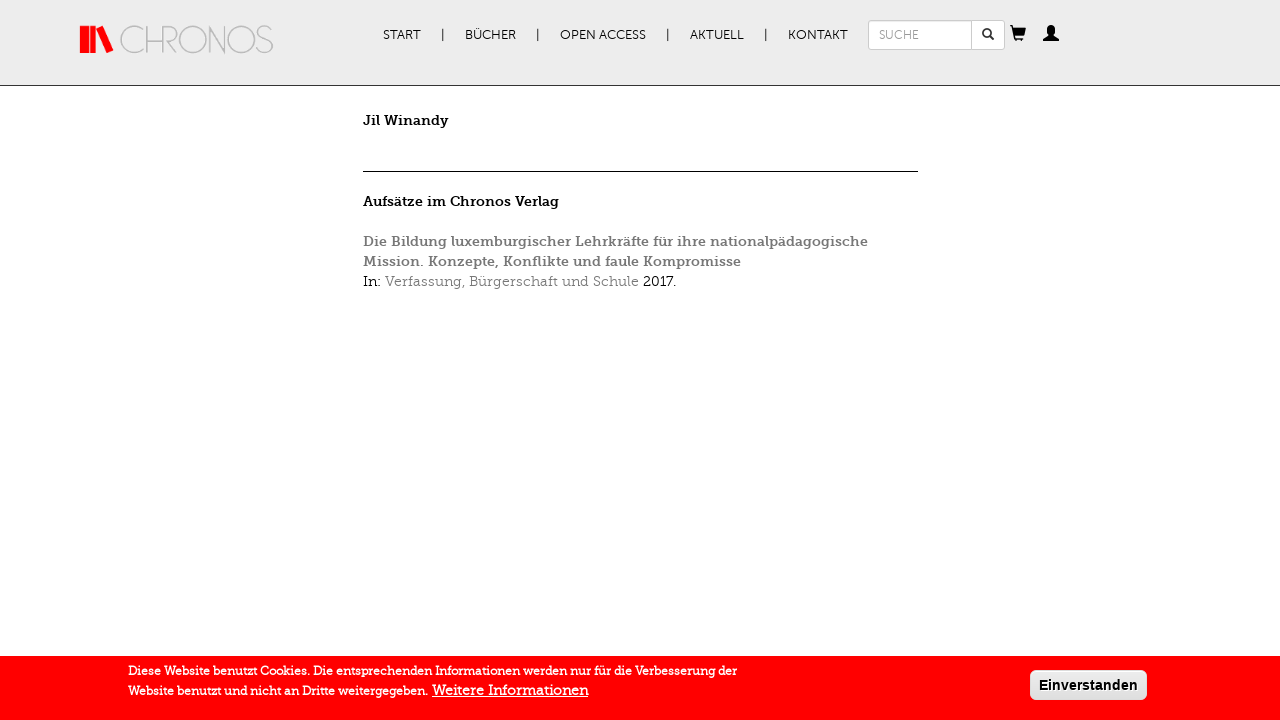

--- FILE ---
content_type: text/html; charset=utf-8
request_url: https://www.chronos-verlag.ch/node/18628
body_size: 5362
content:
<!DOCTYPE html>
<html lang="de" dir="ltr" prefix="og: http://ogp.me/ns# content: http://purl.org/rss/1.0/modules/content/ dc: http://purl.org/dc/terms/ foaf: http://xmlns.com/foaf/0.1/ rdfs: http://www.w3.org/2000/01/rdf-schema# sioc: http://rdfs.org/sioc/ns# sioct: http://rdfs.org/sioc/types# skos: http://www.w3.org/2004/02/skos/core# xsd: http://www.w3.org/2001/XMLSchema#">
<head>
  <link rel="profile" href="http://www.w3.org/1999/xhtml/vocab" />
  <meta name="viewport" content="width=device-width, initial-scale=1.0">
  <meta charset="utf-8" />
<link rel="shortcut icon" href="https://www.chronos-verlag.ch/sites/all/themes/cv/favicon.ico" type="image/vnd.microsoft.icon" />
<link rel="apple-touch-icon-precomposed" href="https://www.chronos-verlag.ch/sites/all/themes/omega/omega/apple-touch-icon-precomposed-114x114.png" sizes="114x114" />
<link rel="apple-touch-icon-precomposed" href="https://www.chronos-verlag.ch/sites/all/themes/omega/omega/apple-touch-icon-precomposed.png" />
<link rel="apple-touch-icon-precomposed" href="https://www.chronos-verlag.ch/sites/all/themes/omega/omega/apple-touch-icon-precomposed-72x72.png" sizes="72x72" />
<link rel="apple-touch-icon-precomposed" href="https://www.chronos-verlag.ch/sites/all/themes/omega/omega/apple-touch-icon-precomposed-144x144.png" sizes="144x144" />
<meta http-equiv="cleartype" content="on" />
<meta name="MobileOptimized" content="width" />
<meta name="HandheldFriendly" content="true" />
<link rel="profile" href="http://www.w3.org/1999/xhtml/vocab" />
<meta name="viewport" content="width=device-width" />
<meta name="generator" content="Drupal 7 (https://www.drupal.org)" />
<link rel="canonical" href="https://www.chronos-verlag.ch/node/18628" />
<link rel="shortlink" href="https://www.chronos-verlag.ch/node/18628" />
<meta property="og:site_name" content="Chronos Verlag" />
<meta property="og:type" content="article" />
<meta property="og:url" content="https://www.chronos-verlag.ch/node/18628" />
<meta property="og:title" content="Jil Winandy" />
  <title>Jil Winandy | Chronos Verlag</title>
  <link type="text/css" rel="stylesheet" href="https://www.chronos-verlag.ch/sites/default/files/css/css_ChvGnDK6KNYZtPymMddFw2MbZMcIOSLwJ6q2z1g9C3U.css" media="all" />
<link type="text/css" rel="stylesheet" href="https://www.chronos-verlag.ch/sites/default/files/css/css_TIyBDoL_zTqn6Px6uiv96ymAIvK9dj4KcfAGeFTt6Vw.css" media="all" />
<style>#sliding-popup.sliding-popup-bottom,#sliding-popup.sliding-popup-bottom .eu-cookie-withdraw-banner,.eu-cookie-withdraw-tab{background:#ff0000;}#sliding-popup.sliding-popup-bottom.eu-cookie-withdraw-wrapper{background:transparent}#sliding-popup .popup-content #popup-text h1,#sliding-popup .popup-content #popup-text h2,#sliding-popup .popup-content #popup-text h3,#sliding-popup .popup-content #popup-text p,#sliding-popup label,#sliding-popup div,.eu-cookie-compliance-secondary-button,.eu-cookie-withdraw-tab{color:#ffffff !important;}.eu-cookie-withdraw-tab{border-color:#ffffff;}.eu-cookie-compliance-more-button{color:#ffffff !important;}
</style>
<link type="text/css" rel="stylesheet" href="https://www.chronos-verlag.ch/sites/default/files/css/css_2RdTjkzo0eI-1QJbfPNMhGNiVz561B4JM9Fu6jFJ45U.css" media="all" />
<link type="text/css" rel="stylesheet" href="https://www.chronos-verlag.ch/sites/default/files/css/css_cWyzsuHEPB9Coe3zm5MJGegkR2pYLvQDetCGFcg40PQ.css" media="all" />
  <!-- HTML5 element support for IE6-8 -->
  <!--[if lt IE 9]>
    <script src="https://cdn.jsdelivr.net/html5shiv/3.7.3/html5shiv-printshiv.min.js"></script>
  <![endif]-->
  <!-- Matomo -->
  <script>
    var _paq = window._paq = window._paq || [];
    /* tracker methods like "setCustomDimension" should be called before "trackPageView" */
    _paq.push(['trackPageView']);
    _paq.push(['enableLinkTracking']);
    (function() {
      var u="//matomo.chronos-verlag.ch/";
      _paq.push(['setTrackerUrl', u+'matomo.php']);
      _paq.push(['setSiteId', '1']);
      var d=document, g=d.createElement('script'), s=d.getElementsByTagName('script')[0];
      g.async=true; g.src=u+'matomo.js'; s.parentNode.insertBefore(g,s);
    })();
  </script>
  <!-- End Matomo Code -->
  <script src="https://www.chronos-verlag.ch/sites/default/files/js/js_90AfNYFa6dzfqLYwWvPG9pzcr62zTrkVWmITP0kR6sQ.js"></script>
<script src="https://www.chronos-verlag.ch/sites/default/files/js/js_TVTqjz8JHRb2KK9hlzuk0YsjzD013dKyYX_OTz-2VXU.js"></script>
<script src="https://www.chronos-verlag.ch/sites/default/files/js/js_kBKp3Xw4GKYUEy4GGN1b1HQvrweyRgxOMbqhWc7UnqY.js"></script>
<script src="https://www.chronos-verlag.ch/sites/default/files/js/js_X8-MlOk_tPPZwOgUoyhEDbaW--L-aEObOO7ADPH9HVs.js"></script>
<script>jQuery.extend(Drupal.settings, {"basePath":"\/","pathPrefix":"","colorbox":{"opacity":"0.85","current":"{current} von {total}","previous":"\u00ab Zur\u00fcck","next":"Weiter \u00bb","close":"Schlie\u00dfen","maxWidth":"98%","maxHeight":"98%","fixed":true,"mobiledetect":true,"mobiledevicewidth":"480px"},"eu_cookie_compliance":{"popup_enabled":1,"popup_agreed_enabled":0,"popup_hide_agreed":0,"popup_clicking_confirmation":1,"popup_scrolling_confirmation":0,"popup_html_info":"\u003Cdiv class=\u0022eu-cookie-compliance-banner eu-cookie-compliance-banner-info eu-cookie-compliance-banner--default\u0022\u003E\n  \u003Cdiv class=\u0022popup-content info\u0022\u003E\n    \u003Cdiv id=\u0022popup-text\u0022\u003E\n      \u003Cp\u003EDiese Website benutzt Cookies. Die entsprechenden Informationen werden nur f\u00fcr die Verbesserung der Website benutzt und\u00a0nicht an Dritte weitergegeben.\u003C\/p\u003E\n              \u003Cbutton type=\u0022button\u0022 class=\u0022find-more-button eu-cookie-compliance-more-button\u0022\u003EWeitere Informationen\u003C\/button\u003E\n          \u003C\/div\u003E\n    \n    \u003Cdiv id=\u0022popup-buttons\u0022 class=\u0022\u0022\u003E\n      \u003Cbutton type=\u0022button\u0022 class=\u0022agree-button eu-cookie-compliance-default-button\u0022\u003EEinverstanden\u003C\/button\u003E\n          \u003C\/div\u003E\n  \u003C\/div\u003E\n\u003C\/div\u003E","use_mobile_message":false,"mobile_popup_html_info":"\u003Cdiv class=\u0022eu-cookie-compliance-banner eu-cookie-compliance-banner-info eu-cookie-compliance-banner--default\u0022\u003E\n  \u003Cdiv class=\u0022popup-content info\u0022\u003E\n    \u003Cdiv id=\u0022popup-text\u0022\u003E\n      \u003Ch2\u003EWe use cookies on this site to enhance your user experience\u003C\/h2\u003E\n\u003Cp\u003EBy tapping the Accept button, you agree to us doing so.\u003C\/p\u003E\n              \u003Cbutton type=\u0022button\u0022 class=\u0022find-more-button eu-cookie-compliance-more-button\u0022\u003EWeitere Informationen\u003C\/button\u003E\n          \u003C\/div\u003E\n    \n    \u003Cdiv id=\u0022popup-buttons\u0022 class=\u0022\u0022\u003E\n      \u003Cbutton type=\u0022button\u0022 class=\u0022agree-button eu-cookie-compliance-default-button\u0022\u003EEinverstanden\u003C\/button\u003E\n          \u003C\/div\u003E\n  \u003C\/div\u003E\n\u003C\/div\u003E\n","mobile_breakpoint":"768","popup_html_agreed":"\u003Cdiv\u003E\n  \u003Cdiv class=\u0022popup-content agreed\u0022\u003E\n    \u003Cdiv id=\u0022popup-text\u0022\u003E\n      \u003Ch2\u003EThank you for accepting cookies\u003C\/h2\u003E\n\u003Cp\u003EYou can now hide this message or find out more about cookies.\u003C\/p\u003E\n    \u003C\/div\u003E\n    \u003Cdiv id=\u0022popup-buttons\u0022\u003E\n      \u003Cbutton type=\u0022button\u0022 class=\u0022hide-popup-button eu-cookie-compliance-hide-button\u0022\u003EHide\u003C\/button\u003E\n              \u003Cbutton type=\u0022button\u0022 class=\u0022find-more-button eu-cookie-compliance-more-button-thank-you\u0022 \u003EMore info\u003C\/button\u003E\n          \u003C\/div\u003E\n  \u003C\/div\u003E\n\u003C\/div\u003E","popup_use_bare_css":false,"popup_height":"auto","popup_width":"100%","popup_delay":1000,"popup_link":"\/agb","popup_link_new_window":1,"popup_position":null,"fixed_top_position":false,"popup_language":"de","store_consent":false,"better_support_for_screen_readers":0,"reload_page":0,"domain":"","domain_all_sites":0,"popup_eu_only_js":0,"cookie_lifetime":"365","cookie_session":false,"disagree_do_not_show_popup":0,"method":"default","whitelisted_cookies":"","withdraw_markup":"\u003Cbutton type=\u0022button\u0022 class=\u0022eu-cookie-withdraw-tab\u0022\u003EPrivacy settings\u003C\/button\u003E\n\u003Cdiv class=\u0022eu-cookie-withdraw-banner\u0022\u003E\n  \u003Cdiv class=\u0022popup-content info\u0022\u003E\n    \u003Cdiv id=\u0022popup-text\u0022\u003E\n      \u003Ch2\u003EWe use cookies on this site to enhance your user experience\u003C\/h2\u003E\n\u003Cp\u003EYou have given your consent for us to set cookies.\u003C\/p\u003E\n    \u003C\/div\u003E\n    \u003Cdiv id=\u0022popup-buttons\u0022\u003E\n      \u003Cbutton type=\u0022button\u0022 class=\u0022eu-cookie-withdraw-button\u0022\u003EWithdraw consent\u003C\/button\u003E\n    \u003C\/div\u003E\n  \u003C\/div\u003E\n\u003C\/div\u003E\n","withdraw_enabled":false,"withdraw_button_on_info_popup":0,"cookie_categories":[],"enable_save_preferences_button":1,"fix_first_cookie_category":1,"select_all_categories_by_default":0},"urlIsAjaxTrusted":{"\/node\/18628":true},"bootstrap":{"anchorsFix":"0","anchorsSmoothScrolling":"0","formHasError":1,"popoverEnabled":"1","popoverOptions":{"animation":1,"html":0,"placement":"right","selector":"","trigger":"click","triggerAutoclose":1,"title":"","content":"","delay":0,"container":"body"},"tooltipEnabled":"0","tooltipOptions":{"animation":1,"html":0,"placement":"auto bottom","selector":"","trigger":"hover focus","delay":0,"container":"body"}}});</script>
</head>
<body class="html not-front not-logged-in page-node page-node- page-node-18628 node-type-cv-author i18n-de section-node">
  <div id="skip-link">
    <a href="#main-content" class="element-invisible element-focusable">Direkt zum Inhalt</a>
  </div>
    <div class="header">
  <div class="container">
          <nav class="navbar primary-nav">
        <div class="container-fluid">
          <div class="navbar-header">
                          <a href="/" title="Start" rel="home" class="site-logo navbar-brand"><img src="https://www.chronos-verlag.ch/sites/all/themes/cv/logo.png" alt="Start"/></a>
                        <button type="button" class="navbar-toggle" data-toggle="collapse" data-target="#primary-nav">
              <span class="sr-only">Toggle navigation</span>
              <span class="icon-bar"></span>
              <span class="icon-bar"></span>
              <span class="icon-bar"></span>
            </button>
                          <button type="button" class="navbar-toggle" data-toggle="collapse" data-target="#search_form">
                <span class="glyphicon glyphicon-search"></span>              </button>
                          <button type="button" class="navbar-toggle" data-toggle="collapse" data-target="#cv_common_shopping_cart">
                <span class="glyphicon glyphicon-shopping-cart"></span>              </button>
                          <button type="button" class="navbar-toggle" data-toggle="collapse" data-target="#cv_common_personal_cabinet">
                <span class="glyphicon glyphicon-user"></span>              </button>
                      </div><!-- End of navbar-header -->
          <div class="collapse navbar-collapse" id="primary-nav">
            <ul class="menu nav navbar-nav"><li class="first leaf"><a href="/" title="">Start</a></li>
<li class="expanded dropdown"><a href="/alle-buecher" title="" data-target="#" class="dropdown-toggle">Bücher</a><ul class="dropdown-menu"><li class="first leaf"><a href="/alle-buecher">Alle Bücher</a></li>
<li class="leaf"><a href="/in-vorbereitung">In Vorbereitung</a></li>
<li class="leaf"><a href="/neuerscheinungen">Neuerscheinungen</a></li>
<li class="leaf"><a href="/aktuelle-reihen" title="">Reihen | Zeitschriften</a></li>
<li class="last leaf"><a href="/autor-innen">AutorInnen</a></li>
</ul></li>
<li class="expanded dropdown"><a href="/open-access" title="" data-target="#" class="dropdown-toggle">Open Access</a><ul class="dropdown-menu"><li class="first leaf"><a href="/open-access" title="">Open Access Bücher</a></li>
<li class="last leaf"><a href="/node/28290">Open Access Policy</a></li>
</ul></li>
<li class="expanded dropdown"><a href="/veranstaltungen" title="" data-target="#" class="dropdown-toggle">Aktuell</a><ul class="dropdown-menu"><li class="first leaf"><a href="/veranstaltungen">Veranstaltungen</a></li>
<li class="leaf"><a href="/im-gespr%C3%A4ch">Im Gespräch</a></li>
<li class="leaf"><a href="/rezensionen">Rezensionen</a></li>
<li class="last leaf"><a href="/newsletter-kataloge" title="">Newsletter | Kataloge</a></li>
</ul></li>
<li class="last expanded dropdown"><a href="/node/14275" data-target="#" class="dropdown-toggle">Kontakt</a><ul class="dropdown-menu"><li class="first leaf"><a href="/node/14275" title="">Verlag | Impressum</a></li>
<li class="leaf"><a href="/node/14285">Manuskripte</a></li>
<li class="leaf"><a href="/node/14286">Buchhandel</a></li>
<li class="last leaf"><a href="/agb">AGB | Datenschutz | GPSR</a></li>
</ul></li>
</ul>          </div><!-- End of primary-nav contents -->
                      <div class="collapse navbar-collapse" id="search_form">
              <form class="search-block-form form-search content-search navbar-form" action="/node/18628" method="post" id="search-block-form" accept-charset="UTF-8"><div><div>
      <h2 class="element-invisible">Suchformular</h2>
    <div class="input-group"><input title="Geben Sie die Begriffe ein, nach denen Sie suchen." placeholder="SUCHE" class="input-sm form-control form-text" type="text" id="edit-search-block-form--2" name="search_block_form" value="" size="15" maxlength="128" /><span class="input-group-btn"><button type="submit" class="btn btn-default btn-sm search-button"><span class="icon glyphicon glyphicon-search" aria-hidden="true"></span>
</button></span></div><div class="form-actions form-wrapper form-group" id="edit-actions"><button class="element-invisible btn btn-primary form-submit" type="submit" id="edit-submit" name="op" value="Suche">Suche</button>
</div><input type="hidden" name="form_build_id" value="form-NScJPy9Py_zecyaEyWE84lmVB7vEy2SnaSGV2W22gNk" />
<input type="hidden" name="form_id" value="search_block_form" />
</div>
</div></form>            </div>
                      <div class="collapse navbar-collapse" id="cv_common_shopping_cart">
              <div id="ajax-shopping-cart" class="block">
  <a id="shopping-cart-button" tabindex="0" role="button" data-trigger="manual" data-placement="bottom" data-content="Cart contents are being loaded."><span class="glyphicon glyphicon-shopping-cart"></span></a></div>
            </div>
                      <div class="collapse navbar-collapse" id="cv_common_personal_cabinet">
              <section id="block-cv-common-personal-cabinet" class="block block--cv-common block--cv-common-personal-cabinet" id="block-cv-common-personal-cabinet" class="block block--cv-common block--cv-common-personal-cabinet">

  <a
    id="personal-cabinet-popup-button"
    tabindex="0"
    role="button"
    data-trigger="manual"
    data-html="true"
    data-placement="bottom"
  ><span class="glyphicon glyphicon-user"></span>
  </a>

  <div id="personal-cabinet-popup">
    <ul class="nav personal-cabinet-links-list"><li class="log-in first"><a href="/user" class="btn btn-primary">Anmelden</a></li>
<li class="register last"><a href="/user/register" class="btn btn-success">Neu registrieren</a></li>
</ul>  </div>

</section>
            </div>
                    <!-- end of navbar contents -->
        </div>
      </nav><!-- End of navbar -->
          </div>
</div><!-- End of header -->
<div class="container content">
                            <div class="row">
          <div class="col-sm-8 col-sm-offset-1">
            <article id="node-18628" class="node node--cv-author node--promoted node--full node--cv-author--full clearfix" about="/node/18628" typeof="sioc:Item foaf:Document" role="article" class="node node--cv-author node--promoted node--full node--cv-author--full">
    <header>
            <span property="dc:title" content="Jil Winandy" class="rdf-meta element-hidden"></span><span property="sioc:num_replies" content="0" datatype="xsd:integer" class="rdf-meta element-hidden"></span>      </header>
    
<div class="author-info row">
      <div class="col-sm-3">
      <div class="no-photo">
              </div>
    </div>
    <div class="col-sm-9">
          <div class="author-title">
        <strong>
                      Jil Winandy                  </strong>
      </div>
      <br>
              <div class="field-author-biography">
        <div class="field field--name-field-author-biography field--type-text-long field--label-hidden"><div class="field__items"><div class="field__item even"></div></div></div>      </div>
                  <hr>
      <div class="view-title">
        <strong>Aufsätze im Chronos Verlag</strong>
      </div>
      <br>
      <div class="view view-cv-books-from-db view-id-cv_books_from_db view-display-id-related_articles view-dom-id-2dd50fd1d94d893e60e908ca0d051b2f">
        
  
  
      <div class="view-content">
      
      <div class="views-row views-row-1 views-row-odd views-row-first views-row-last">
        
  <div class="views-field views-field-title">        <strong class="field-content"><a href="/node/20976?article=23114#einblick">Die Bildung luxemburgischer Lehrkräfte für ihre nationalpädagogische Mission. Konzepte, Konflikte und faule Kompromisse</a></strong>  </div>  
  <span class="views-field views-field-field-book-title">        <span class="field-content">In: <a href="/node/20976">Verfassung, Bürgerschaft und Schule</a></span>  </span>         
  <span class="views-field views-field-field-sort-publication-date">        2017.  </span>    </div>
      </div>
  
  
  
  
  
  
</div>          </div>
</div>
    </article>
          </div>
        </div>
              <!-- End of content region -->
    <br>
  </div>
  <script>var eu_cookie_compliance_cookie_name = "";</script>
<script src="https://www.chronos-verlag.ch/sites/default/files/js/js_Llgek5Zasqh0wiimoKH-uIdmSIEO0i9Cbi7UdXEdRgw.js"></script>
<script src="https://www.chronos-verlag.ch/sites/default/files/js/js_MRdvkC2u4oGsp5wVxBG1pGV5NrCPW3mssHxIn6G9tGE.js"></script>
</body>
</html>
